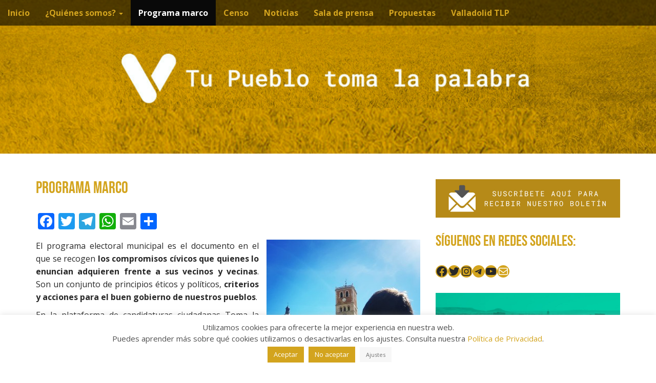

--- FILE ---
content_type: text/html; charset=UTF-8
request_url: https://tupueblo.valladolidtomalapalabra.org/programa-marco/
body_size: 14660
content:
<!DOCTYPE html>
<html lang="es">
<head>
	<meta charset="UTF-8">
	<meta name="viewport" content="width=device-width, initial-scale=1.0">
	<link rel="profile" href="http://gmpg.org/xfn/11">
	<link rel="pingback" href="https://tupueblo.valladolidtomalapalabra.org/xmlrpc.php">
	<title>Programa marco &#8211; TLP VALLADOLID</title>
<meta name='robots' content='max-image-preview:large' />
<link rel='dns-prefetch' href='//static.addtoany.com' />
<link rel='dns-prefetch' href='//fonts.googleapis.com' />
<link rel="alternate" type="application/rss+xml" title="TLP VALLADOLID &raquo; Feed" href="https://tupueblo.valladolidtomalapalabra.org/feed/" />
<link rel="alternate" type="application/rss+xml" title="TLP VALLADOLID &raquo; Feed de los comentarios" href="https://tupueblo.valladolidtomalapalabra.org/comments/feed/" />
<script type="text/javascript">
/* <![CDATA[ */
window._wpemojiSettings = {"baseUrl":"https:\/\/s.w.org\/images\/core\/emoji\/15.0.3\/72x72\/","ext":".png","svgUrl":"https:\/\/s.w.org\/images\/core\/emoji\/15.0.3\/svg\/","svgExt":".svg","source":{"concatemoji":"https:\/\/tupueblo.valladolidtomalapalabra.org\/wp-includes\/js\/wp-emoji-release.min.js?ver=6.6.4"}};
/*! This file is auto-generated */
!function(i,n){var o,s,e;function c(e){try{var t={supportTests:e,timestamp:(new Date).valueOf()};sessionStorage.setItem(o,JSON.stringify(t))}catch(e){}}function p(e,t,n){e.clearRect(0,0,e.canvas.width,e.canvas.height),e.fillText(t,0,0);var t=new Uint32Array(e.getImageData(0,0,e.canvas.width,e.canvas.height).data),r=(e.clearRect(0,0,e.canvas.width,e.canvas.height),e.fillText(n,0,0),new Uint32Array(e.getImageData(0,0,e.canvas.width,e.canvas.height).data));return t.every(function(e,t){return e===r[t]})}function u(e,t,n){switch(t){case"flag":return n(e,"\ud83c\udff3\ufe0f\u200d\u26a7\ufe0f","\ud83c\udff3\ufe0f\u200b\u26a7\ufe0f")?!1:!n(e,"\ud83c\uddfa\ud83c\uddf3","\ud83c\uddfa\u200b\ud83c\uddf3")&&!n(e,"\ud83c\udff4\udb40\udc67\udb40\udc62\udb40\udc65\udb40\udc6e\udb40\udc67\udb40\udc7f","\ud83c\udff4\u200b\udb40\udc67\u200b\udb40\udc62\u200b\udb40\udc65\u200b\udb40\udc6e\u200b\udb40\udc67\u200b\udb40\udc7f");case"emoji":return!n(e,"\ud83d\udc26\u200d\u2b1b","\ud83d\udc26\u200b\u2b1b")}return!1}function f(e,t,n){var r="undefined"!=typeof WorkerGlobalScope&&self instanceof WorkerGlobalScope?new OffscreenCanvas(300,150):i.createElement("canvas"),a=r.getContext("2d",{willReadFrequently:!0}),o=(a.textBaseline="top",a.font="600 32px Arial",{});return e.forEach(function(e){o[e]=t(a,e,n)}),o}function t(e){var t=i.createElement("script");t.src=e,t.defer=!0,i.head.appendChild(t)}"undefined"!=typeof Promise&&(o="wpEmojiSettingsSupports",s=["flag","emoji"],n.supports={everything:!0,everythingExceptFlag:!0},e=new Promise(function(e){i.addEventListener("DOMContentLoaded",e,{once:!0})}),new Promise(function(t){var n=function(){try{var e=JSON.parse(sessionStorage.getItem(o));if("object"==typeof e&&"number"==typeof e.timestamp&&(new Date).valueOf()<e.timestamp+604800&&"object"==typeof e.supportTests)return e.supportTests}catch(e){}return null}();if(!n){if("undefined"!=typeof Worker&&"undefined"!=typeof OffscreenCanvas&&"undefined"!=typeof URL&&URL.createObjectURL&&"undefined"!=typeof Blob)try{var e="postMessage("+f.toString()+"("+[JSON.stringify(s),u.toString(),p.toString()].join(",")+"));",r=new Blob([e],{type:"text/javascript"}),a=new Worker(URL.createObjectURL(r),{name:"wpTestEmojiSupports"});return void(a.onmessage=function(e){c(n=e.data),a.terminate(),t(n)})}catch(e){}c(n=f(s,u,p))}t(n)}).then(function(e){for(var t in e)n.supports[t]=e[t],n.supports.everything=n.supports.everything&&n.supports[t],"flag"!==t&&(n.supports.everythingExceptFlag=n.supports.everythingExceptFlag&&n.supports[t]);n.supports.everythingExceptFlag=n.supports.everythingExceptFlag&&!n.supports.flag,n.DOMReady=!1,n.readyCallback=function(){n.DOMReady=!0}}).then(function(){return e}).then(function(){var e;n.supports.everything||(n.readyCallback(),(e=n.source||{}).concatemoji?t(e.concatemoji):e.wpemoji&&e.twemoji&&(t(e.twemoji),t(e.wpemoji)))}))}((window,document),window._wpemojiSettings);
/* ]]> */
</script>
<style id='wp-emoji-styles-inline-css' type='text/css'>

	img.wp-smiley, img.emoji {
		display: inline !important;
		border: none !important;
		box-shadow: none !important;
		height: 1em !important;
		width: 1em !important;
		margin: 0 0.07em !important;
		vertical-align: -0.1em !important;
		background: none !important;
		padding: 0 !important;
	}
</style>
<link rel='stylesheet' id='wp-block-library-css' href='https://tupueblo.valladolidtomalapalabra.org/wp-includes/css/dist/block-library/style.min.css?ver=6.6.4' type='text/css' media='all' />
<style id='classic-theme-styles-inline-css' type='text/css'>
/*! This file is auto-generated */
.wp-block-button__link{color:#fff;background-color:#32373c;border-radius:9999px;box-shadow:none;text-decoration:none;padding:calc(.667em + 2px) calc(1.333em + 2px);font-size:1.125em}.wp-block-file__button{background:#32373c;color:#fff;text-decoration:none}
</style>
<style id='global-styles-inline-css' type='text/css'>
:root{--wp--preset--aspect-ratio--square: 1;--wp--preset--aspect-ratio--4-3: 4/3;--wp--preset--aspect-ratio--3-4: 3/4;--wp--preset--aspect-ratio--3-2: 3/2;--wp--preset--aspect-ratio--2-3: 2/3;--wp--preset--aspect-ratio--16-9: 16/9;--wp--preset--aspect-ratio--9-16: 9/16;--wp--preset--color--black: #000000;--wp--preset--color--cyan-bluish-gray: #abb8c3;--wp--preset--color--white: #ffffff;--wp--preset--color--pale-pink: #f78da7;--wp--preset--color--vivid-red: #cf2e2e;--wp--preset--color--luminous-vivid-orange: #ff6900;--wp--preset--color--luminous-vivid-amber: #fcb900;--wp--preset--color--light-green-cyan: #7bdcb5;--wp--preset--color--vivid-green-cyan: #00d084;--wp--preset--color--pale-cyan-blue: #8ed1fc;--wp--preset--color--vivid-cyan-blue: #0693e3;--wp--preset--color--vivid-purple: #9b51e0;--wp--preset--gradient--vivid-cyan-blue-to-vivid-purple: linear-gradient(135deg,rgba(6,147,227,1) 0%,rgb(155,81,224) 100%);--wp--preset--gradient--light-green-cyan-to-vivid-green-cyan: linear-gradient(135deg,rgb(122,220,180) 0%,rgb(0,208,130) 100%);--wp--preset--gradient--luminous-vivid-amber-to-luminous-vivid-orange: linear-gradient(135deg,rgba(252,185,0,1) 0%,rgba(255,105,0,1) 100%);--wp--preset--gradient--luminous-vivid-orange-to-vivid-red: linear-gradient(135deg,rgba(255,105,0,1) 0%,rgb(207,46,46) 100%);--wp--preset--gradient--very-light-gray-to-cyan-bluish-gray: linear-gradient(135deg,rgb(238,238,238) 0%,rgb(169,184,195) 100%);--wp--preset--gradient--cool-to-warm-spectrum: linear-gradient(135deg,rgb(74,234,220) 0%,rgb(151,120,209) 20%,rgb(207,42,186) 40%,rgb(238,44,130) 60%,rgb(251,105,98) 80%,rgb(254,248,76) 100%);--wp--preset--gradient--blush-light-purple: linear-gradient(135deg,rgb(255,206,236) 0%,rgb(152,150,240) 100%);--wp--preset--gradient--blush-bordeaux: linear-gradient(135deg,rgb(254,205,165) 0%,rgb(254,45,45) 50%,rgb(107,0,62) 100%);--wp--preset--gradient--luminous-dusk: linear-gradient(135deg,rgb(255,203,112) 0%,rgb(199,81,192) 50%,rgb(65,88,208) 100%);--wp--preset--gradient--pale-ocean: linear-gradient(135deg,rgb(255,245,203) 0%,rgb(182,227,212) 50%,rgb(51,167,181) 100%);--wp--preset--gradient--electric-grass: linear-gradient(135deg,rgb(202,248,128) 0%,rgb(113,206,126) 100%);--wp--preset--gradient--midnight: linear-gradient(135deg,rgb(2,3,129) 0%,rgb(40,116,252) 100%);--wp--preset--font-size--small: 13px;--wp--preset--font-size--medium: 20px;--wp--preset--font-size--large: 36px;--wp--preset--font-size--x-large: 42px;--wp--preset--spacing--20: 0.44rem;--wp--preset--spacing--30: 0.67rem;--wp--preset--spacing--40: 1rem;--wp--preset--spacing--50: 1.5rem;--wp--preset--spacing--60: 2.25rem;--wp--preset--spacing--70: 3.38rem;--wp--preset--spacing--80: 5.06rem;--wp--preset--shadow--natural: 6px 6px 9px rgba(0, 0, 0, 0.2);--wp--preset--shadow--deep: 12px 12px 50px rgba(0, 0, 0, 0.4);--wp--preset--shadow--sharp: 6px 6px 0px rgba(0, 0, 0, 0.2);--wp--preset--shadow--outlined: 6px 6px 0px -3px rgba(255, 255, 255, 1), 6px 6px rgba(0, 0, 0, 1);--wp--preset--shadow--crisp: 6px 6px 0px rgba(0, 0, 0, 1);}:where(.is-layout-flex){gap: 0.5em;}:where(.is-layout-grid){gap: 0.5em;}body .is-layout-flex{display: flex;}.is-layout-flex{flex-wrap: wrap;align-items: center;}.is-layout-flex > :is(*, div){margin: 0;}body .is-layout-grid{display: grid;}.is-layout-grid > :is(*, div){margin: 0;}:where(.wp-block-columns.is-layout-flex){gap: 2em;}:where(.wp-block-columns.is-layout-grid){gap: 2em;}:where(.wp-block-post-template.is-layout-flex){gap: 1.25em;}:where(.wp-block-post-template.is-layout-grid){gap: 1.25em;}.has-black-color{color: var(--wp--preset--color--black) !important;}.has-cyan-bluish-gray-color{color: var(--wp--preset--color--cyan-bluish-gray) !important;}.has-white-color{color: var(--wp--preset--color--white) !important;}.has-pale-pink-color{color: var(--wp--preset--color--pale-pink) !important;}.has-vivid-red-color{color: var(--wp--preset--color--vivid-red) !important;}.has-luminous-vivid-orange-color{color: var(--wp--preset--color--luminous-vivid-orange) !important;}.has-luminous-vivid-amber-color{color: var(--wp--preset--color--luminous-vivid-amber) !important;}.has-light-green-cyan-color{color: var(--wp--preset--color--light-green-cyan) !important;}.has-vivid-green-cyan-color{color: var(--wp--preset--color--vivid-green-cyan) !important;}.has-pale-cyan-blue-color{color: var(--wp--preset--color--pale-cyan-blue) !important;}.has-vivid-cyan-blue-color{color: var(--wp--preset--color--vivid-cyan-blue) !important;}.has-vivid-purple-color{color: var(--wp--preset--color--vivid-purple) !important;}.has-black-background-color{background-color: var(--wp--preset--color--black) !important;}.has-cyan-bluish-gray-background-color{background-color: var(--wp--preset--color--cyan-bluish-gray) !important;}.has-white-background-color{background-color: var(--wp--preset--color--white) !important;}.has-pale-pink-background-color{background-color: var(--wp--preset--color--pale-pink) !important;}.has-vivid-red-background-color{background-color: var(--wp--preset--color--vivid-red) !important;}.has-luminous-vivid-orange-background-color{background-color: var(--wp--preset--color--luminous-vivid-orange) !important;}.has-luminous-vivid-amber-background-color{background-color: var(--wp--preset--color--luminous-vivid-amber) !important;}.has-light-green-cyan-background-color{background-color: var(--wp--preset--color--light-green-cyan) !important;}.has-vivid-green-cyan-background-color{background-color: var(--wp--preset--color--vivid-green-cyan) !important;}.has-pale-cyan-blue-background-color{background-color: var(--wp--preset--color--pale-cyan-blue) !important;}.has-vivid-cyan-blue-background-color{background-color: var(--wp--preset--color--vivid-cyan-blue) !important;}.has-vivid-purple-background-color{background-color: var(--wp--preset--color--vivid-purple) !important;}.has-black-border-color{border-color: var(--wp--preset--color--black) !important;}.has-cyan-bluish-gray-border-color{border-color: var(--wp--preset--color--cyan-bluish-gray) !important;}.has-white-border-color{border-color: var(--wp--preset--color--white) !important;}.has-pale-pink-border-color{border-color: var(--wp--preset--color--pale-pink) !important;}.has-vivid-red-border-color{border-color: var(--wp--preset--color--vivid-red) !important;}.has-luminous-vivid-orange-border-color{border-color: var(--wp--preset--color--luminous-vivid-orange) !important;}.has-luminous-vivid-amber-border-color{border-color: var(--wp--preset--color--luminous-vivid-amber) !important;}.has-light-green-cyan-border-color{border-color: var(--wp--preset--color--light-green-cyan) !important;}.has-vivid-green-cyan-border-color{border-color: var(--wp--preset--color--vivid-green-cyan) !important;}.has-pale-cyan-blue-border-color{border-color: var(--wp--preset--color--pale-cyan-blue) !important;}.has-vivid-cyan-blue-border-color{border-color: var(--wp--preset--color--vivid-cyan-blue) !important;}.has-vivid-purple-border-color{border-color: var(--wp--preset--color--vivid-purple) !important;}.has-vivid-cyan-blue-to-vivid-purple-gradient-background{background: var(--wp--preset--gradient--vivid-cyan-blue-to-vivid-purple) !important;}.has-light-green-cyan-to-vivid-green-cyan-gradient-background{background: var(--wp--preset--gradient--light-green-cyan-to-vivid-green-cyan) !important;}.has-luminous-vivid-amber-to-luminous-vivid-orange-gradient-background{background: var(--wp--preset--gradient--luminous-vivid-amber-to-luminous-vivid-orange) !important;}.has-luminous-vivid-orange-to-vivid-red-gradient-background{background: var(--wp--preset--gradient--luminous-vivid-orange-to-vivid-red) !important;}.has-very-light-gray-to-cyan-bluish-gray-gradient-background{background: var(--wp--preset--gradient--very-light-gray-to-cyan-bluish-gray) !important;}.has-cool-to-warm-spectrum-gradient-background{background: var(--wp--preset--gradient--cool-to-warm-spectrum) !important;}.has-blush-light-purple-gradient-background{background: var(--wp--preset--gradient--blush-light-purple) !important;}.has-blush-bordeaux-gradient-background{background: var(--wp--preset--gradient--blush-bordeaux) !important;}.has-luminous-dusk-gradient-background{background: var(--wp--preset--gradient--luminous-dusk) !important;}.has-pale-ocean-gradient-background{background: var(--wp--preset--gradient--pale-ocean) !important;}.has-electric-grass-gradient-background{background: var(--wp--preset--gradient--electric-grass) !important;}.has-midnight-gradient-background{background: var(--wp--preset--gradient--midnight) !important;}.has-small-font-size{font-size: var(--wp--preset--font-size--small) !important;}.has-medium-font-size{font-size: var(--wp--preset--font-size--medium) !important;}.has-large-font-size{font-size: var(--wp--preset--font-size--large) !important;}.has-x-large-font-size{font-size: var(--wp--preset--font-size--x-large) !important;}
:where(.wp-block-post-template.is-layout-flex){gap: 1.25em;}:where(.wp-block-post-template.is-layout-grid){gap: 1.25em;}
:where(.wp-block-columns.is-layout-flex){gap: 2em;}:where(.wp-block-columns.is-layout-grid){gap: 2em;}
:root :where(.wp-block-pullquote){font-size: 1.5em;line-height: 1.6;}
</style>
<link rel='stylesheet' id='cookie-law-info-css' href='https://tupueblo.valladolidtomalapalabra.org/wp-content/plugins/cookie-law-info/legacy/public/css/cookie-law-info-public.css?ver=3.2.5' type='text/css' media='all' />
<link rel='stylesheet' id='cookie-law-info-gdpr-css' href='https://tupueblo.valladolidtomalapalabra.org/wp-content/plugins/cookie-law-info/legacy/public/css/cookie-law-info-gdpr.css?ver=3.2.5' type='text/css' media='all' />
<link rel='stylesheet' id='uaf_client_css-css' href='https://tupueblo.valladolidtomalapalabra.org/wp-content/uploads/useanyfont/uaf.css?ver=1723386802' type='text/css' media='all' />
<link rel='stylesheet' id='mc4wp-form-themes-css' href='https://tupueblo.valladolidtomalapalabra.org/wp-content/plugins/mailchimp-for-wp/assets/css/form-themes.css?ver=4.9.14' type='text/css' media='all' />
<link rel='stylesheet' id='arcade-basic-stylesheet-css' href='https://tupueblo.valladolidtomalapalabra.org/wp-content/themes/arcade-basic/style.css?ver=6.6.4' type='text/css' media='all' />
<link rel='stylesheet' id='arcade-basic-fonts-css' href='//fonts.googleapis.com/css?family=Megrim|Raleway|Open+Sans:400,400italic,700,700italic' type='text/css' media='all' />
<link rel='stylesheet' id='font-awesome-css' href='https://tupueblo.valladolidtomalapalabra.org/wp-content/themes/arcade-basic/library/css/font-awesome.css?ver=4.7.0' type='text/css' media='all' />
<link rel='stylesheet' id='addtoany-css' href='https://tupueblo.valladolidtomalapalabra.org/wp-content/plugins/add-to-any/addtoany.min.css?ver=1.16' type='text/css' media='all' />
<script type="text/javascript" id="addtoany-core-js-before">
/* <![CDATA[ */
window.a2a_config=window.a2a_config||{};a2a_config.callbacks=[];a2a_config.overlays=[];a2a_config.templates={};a2a_localize = {
	Share: "Compartir",
	Save: "Guardar",
	Subscribe: "Suscribir",
	Email: "Correo electrónico",
	Bookmark: "Marcador",
	ShowAll: "Mostrar todo",
	ShowLess: "Mostrar menos",
	FindServices: "Encontrar servicio(s)",
	FindAnyServiceToAddTo: "Encuentra al instante cualquier servicio para añadir a",
	PoweredBy: "Funciona con",
	ShareViaEmail: "Compartir por correo electrónico",
	SubscribeViaEmail: "Suscribirse a través de correo electrónico",
	BookmarkInYourBrowser: "Añadir a marcadores de tu navegador",
	BookmarkInstructions: "Presiona «Ctrl+D» o «\u2318+D» para añadir esta página a marcadores",
	AddToYourFavorites: "Añadir a tus favoritos",
	SendFromWebOrProgram: "Enviar desde cualquier dirección o programa de correo electrónico ",
	EmailProgram: "Programa de correo electrónico",
	More: "Más&#8230;",
	ThanksForSharing: "¡Gracias por compartir!",
	ThanksForFollowing: "¡Gracias por seguirnos!"
};
/* ]]> */
</script>
<script type="text/javascript" defer src="https://static.addtoany.com/menu/page.js" id="addtoany-core-js"></script>
<script type="text/javascript" src="https://tupueblo.valladolidtomalapalabra.org/wp-includes/js/jquery/jquery.min.js?ver=3.7.1" id="jquery-core-js"></script>
<script type="text/javascript" src="https://tupueblo.valladolidtomalapalabra.org/wp-includes/js/jquery/jquery-migrate.min.js?ver=3.4.1" id="jquery-migrate-js"></script>
<script type="text/javascript" defer src="https://tupueblo.valladolidtomalapalabra.org/wp-content/plugins/add-to-any/addtoany.min.js?ver=1.1" id="addtoany-jquery-js"></script>
<script type="text/javascript" id="cookie-law-info-js-extra">
/* <![CDATA[ */
var Cli_Data = {"nn_cookie_ids":[],"cookielist":[],"non_necessary_cookies":[],"ccpaEnabled":"","ccpaRegionBased":"","ccpaBarEnabled":"","strictlyEnabled":["necessary","obligatoire"],"ccpaType":"gdpr","js_blocking":"","custom_integration":"","triggerDomRefresh":"","secure_cookies":""};
var cli_cookiebar_settings = {"animate_speed_hide":"500","animate_speed_show":"500","background":"#ffffff","border":"#b1a6a6c2","border_on":"","button_1_button_colour":"#d3a41e","button_1_button_hover":"#a98318","button_1_link_colour":"#fff","button_1_as_button":"1","button_1_new_win":"","button_2_button_colour":"#f7f7f7","button_2_button_hover":"#c6c6c6","button_2_link_colour":"#d3a41e","button_2_as_button":"","button_2_hidebar":"","button_3_button_colour":"#d3a41e","button_3_button_hover":"#a98318","button_3_link_colour":"#ffffff","button_3_as_button":"1","button_3_new_win":"","button_4_button_colour":"#f7f7f7","button_4_button_hover":"#c6c6c6","button_4_link_colour":"#707070","button_4_as_button":"1","button_7_button_colour":"#f7f7f7","button_7_button_hover":"#c6c6c6","button_7_link_colour":"#d3a41e","button_7_as_button":"1","button_7_new_win":"","font_family":"inherit","header_fix":"","notify_animate_hide":"","notify_animate_show":"1","notify_div_id":"#cookie-law-info-bar","notify_position_horizontal":"right","notify_position_vertical":"bottom","scroll_close":"","scroll_close_reload":"","accept_close_reload":"","reject_close_reload":"","showagain_tab":"","showagain_background":"#fff","showagain_border":"#000","showagain_div_id":"#cookie-law-info-again","showagain_x_position":"100px","text":"#4f4f4f","show_once_yn":"","show_once":"10000","logging_on":"","as_popup":"","popup_overlay":"1","bar_heading_text":"","cookie_bar_as":"banner","popup_showagain_position":"bottom-right","widget_position":"left"};
var log_object = {"ajax_url":"https:\/\/tupueblo.valladolidtomalapalabra.org\/wp-admin\/admin-ajax.php"};
/* ]]> */
</script>
<script type="text/javascript" src="https://tupueblo.valladolidtomalapalabra.org/wp-content/plugins/cookie-law-info/legacy/public/js/cookie-law-info-public.js?ver=3.2.5" id="cookie-law-info-js"></script>
<link rel="https://api.w.org/" href="https://tupueblo.valladolidtomalapalabra.org/wp-json/" /><link rel="alternate" title="JSON" type="application/json" href="https://tupueblo.valladolidtomalapalabra.org/wp-json/wp/v2/pages/1735" /><link rel="EditURI" type="application/rsd+xml" title="RSD" href="https://tupueblo.valladolidtomalapalabra.org/xmlrpc.php?rsd" />
<meta name="generator" content="WordPress 6.6.4" />
<link rel="canonical" href="https://tupueblo.valladolidtomalapalabra.org/programa-marco/" />
<link rel='shortlink' href='https://tupueblo.valladolidtomalapalabra.org/?p=1735' />
<link rel="alternate" title="oEmbed (JSON)" type="application/json+oembed" href="https://tupueblo.valladolidtomalapalabra.org/wp-json/oembed/1.0/embed?url=https%3A%2F%2Ftupueblo.valladolidtomalapalabra.org%2Fprograma-marco%2F" />
<link rel="alternate" title="oEmbed (XML)" type="text/xml+oembed" href="https://tupueblo.valladolidtomalapalabra.org/wp-json/oembed/1.0/embed?url=https%3A%2F%2Ftupueblo.valladolidtomalapalabra.org%2Fprograma-marco%2F&#038;format=xml" />
<style>
.container { max-width: 1170px; }
</style>
	<link rel="icon" href="https://tupueblo.valladolidtomalapalabra.org/wp-content/uploads/2022/11/cropped-provincial-horizontal-verde-e1667644148206-32x32.png" sizes="32x32" />
<link rel="icon" href="https://tupueblo.valladolidtomalapalabra.org/wp-content/uploads/2022/11/cropped-provincial-horizontal-verde-e1667644148206-192x192.png" sizes="192x192" />
<link rel="apple-touch-icon" href="https://tupueblo.valladolidtomalapalabra.org/wp-content/uploads/2022/11/cropped-provincial-horizontal-verde-e1667644148206-180x180.png" />
<meta name="msapplication-TileImage" content="https://tupueblo.valladolidtomalapalabra.org/wp-content/uploads/2022/11/cropped-provincial-horizontal-verde-e1667644148206-270x270.png" />
		<style type="text/css" id="wp-custom-css">
			.title-card {
    z-index: 1;
    width: 100%;
    display: table;
    text-align: center;
	max-height: 350px;
	background-size: cover;
}

.only-on-home #more-site {
	display: none}

#footer .credit-link {
    position: relative;
    display: none;
}
#site-title {
	display: none}
#site-description {
	display: none}
.collapse {
	font-weight: bold;
}
.basic h1, .basic h2, .basic h3, .basic h4, .basic h5, .basic h6 {
	color: #d3a41e;
	font-family: Raleway, sans-serif;
}
.basic h1 a{
	color: #d3a41e;
	font-size: 32px;
}
.basic h2 a{
	color: #d3a41e;
	font-size: 32px;
}
.basic a{
	color:#d3a41e;
}
.time .date{
  font-weight: normal;
	color:#d3a41e;
}
.dropdown-menu {
    color: #d3a41e;
}
.navbar-inverse .navbar-nav > li > a {
	color: #d3a41e;
}
.wp-block-social-links:not(.is-style-logos-only) .wp-social-link-facebook {
	background-color: #d3a41e;
}
.wp-block-social-links:not(.is-style-logos-only) .wp-social-link-twitter {
	background-color: #d3a41e;
}
.wp-block-social-links:not(.is-style-logos-only) .wp-social-link-instagram {
	background-color: #d3a41e;
}
.wp-block-social-links:not(.is-style-logos-only) .wp-social-link-telegram {
	background-color: #d3a41e;
}
.wp-block-social-links:not(.is-style-logos-only) .wp-social-link-youtube {
	background-color: #d3a41e;
}
.wp-block-social-links:not(.is-style-logos-only) .wp-social-link-mail {
	background-color: #d3a41e;
	color:#ffffff;
}
.well, #archive-header{
	background-color: #d3a41e;
}
#archive-header h1{
	color: #ffffff;
	font-size: 32px;
}
#archive-header p{
	color: #ffffff;
	font-size: 14px;
}
#footer .copyright a{
	color: #d3a41e; !important;
	font-size: 16px;
}
#footer{
	color: #ffffff;
	background-color:#333333;
	font-size: 16px;
}
#primary .excerpt a{
	font-weight: bold;
}
.dropdown-menu li a{
	color: #d3a41e;
}		</style>
		</head>
<body class="page-template-default page page-id-1735 basic">

	<div id="page">

		<header id="header">
			<nav id="site-navigation" class="navbar navbar-inverse navbar-fixed-top" role="navigation">
				<h3 class="sr-only">Menú principal</h3>
				<a class="sr-only" href="#primary" title="Saltar al contenido">Saltar al contenido</a>

				<div class="navbar-header">
					<button type="button" class="navbar-toggle" data-toggle="collapse" data-target=".navbar-collapse">
				        <span class="icon-bar"></span>
				        <span class="icon-bar"></span>
				        <span class="icon-bar"></span>
				    </button>
				</div>

				<div class="collapse navbar-collapse">
					<ul id="menu-principal" class="nav navbar-nav"><li id="menu-item-536" class="menu-item menu-item-type-custom menu-item-object-custom menu-item-536"><a href="/">Inicio</a></li>
<li id="menu-item-560" class="menu-item menu-item-type-post_type menu-item-object-page menu-item-has-children dropdown menu-item-560"><a class="dropdown-toggle" data-toggle="dropdown" data-target="#" title="¿Quiénes somos?" href="https://tupueblo.valladolidtomalapalabra.org/quienes-somos/">¿Quiénes somos? <span class="caret"></span></a>
<ul class="dropdown-menu">
	<li id="menu-item-5329" class="menu-item menu-item-type-post_type menu-item-object-page menu-item-5329"><a href="https://tupueblo.valladolidtomalapalabra.org/quienes-somos/">Historia</a></li>
	<li id="menu-item-5328" class="menu-item menu-item-type-post_type menu-item-object-page menu-item-5328"><a title="#d3a41e" href="https://tupueblo.valladolidtomalapalabra.org/suscribete-aqui-para-recibir-nuestro-boletin-electronico/">Boletines electrónicos</a></li>
	<li id="menu-item-5314" class="menu-item menu-item-type-post_type menu-item-object-page menu-item-5314"><a href="https://tupueblo.valladolidtomalapalabra.org/candidaturas-provinciales-2019/">Candidaturas provinciales 2019</a></li>
	<li id="menu-item-5326" class="menu-item menu-item-type-post_type menu-item-object-page menu-item-5326"><a href="https://tupueblo.valladolidtomalapalabra.org/acuerdo-de-coalicion/">Acuerdo de Coalición</a></li>
	<li id="menu-item-5345" class="menu-item menu-item-type-custom menu-item-object-custom menu-item-5345"><a href="https://tupueblo.valladolidtomalapalabra.org/wp-content/uploads/2019/05/programa_marco_provincial_2019_v2.pdf">Programa 2019 / 2023</a></li>
</ul>
</li>
<li id="menu-item-1742" class="menu-item menu-item-type-post_type menu-item-object-page current-menu-item page_item page-item-1735 current_page_item active menu-item-1742"><a href="https://tupueblo.valladolidtomalapalabra.org/programa-marco/" aria-current="page">Programa marco</a></li>
<li id="menu-item-1733" class="menu-item menu-item-type-post_type menu-item-object-page menu-item-1733"><a href="https://tupueblo.valladolidtomalapalabra.org/censo/">Censo</a></li>
<li id="menu-item-1911" class="menu-item menu-item-type-taxonomy menu-item-object-category menu-item-1911"><a href="https://tupueblo.valladolidtomalapalabra.org/noticias/">Noticias</a></li>
<li id="menu-item-5339" class="menu-item menu-item-type-custom menu-item-object-custom menu-item-5339"><a href="https://tupueblo.valladolidtomalapalabra.org/prensa">Sala de prensa</a></li>
<li id="menu-item-1700" class="menu-item menu-item-type-taxonomy menu-item-object-category menu-item-1700"><a href="https://tupueblo.valladolidtomalapalabra.org/propuestas/">Propuestas</a></li>
<li id="menu-item-5340" class="menu-item menu-item-type-custom menu-item-object-custom menu-item-5340"><a href="https://www.valladolidtomalapalabra.org/">Valladolid TLP</a></li>
</ul>				</div>
			</nav><!-- #site-navigation -->

			 <div class="title-card-wrapper">
                <div class="title-card">
    				<div id="site-meta">
						    					<div id="site-title">
    						<a href="https://tupueblo.valladolidtomalapalabra.org" title="TLP VALLADOLID" rel="home">TLP VALLADOLID</a>
    					</div>

    					
    					<div id="site-description" class="margin-top">
    						Grupo Político Provincial TLP (Izquierda unida, Podemos, Verdes Equo, Alianza verde) en la Diputación de Valladolid    					</div>
						    					<a href="#" id="more-site" class="btn btn-default btn-lg">Ver más</a>
    				</div>

    							<img class="header-img" src="https://tupueblo.valladolidtomalapalabra.org/wp-content/uploads/2022/11/cropped-tu-pueblo-toma-la-palabra.png" alt="" />
							</div>
			</div>

		</header>

		<main>
	<div class="container">
		<div class="row">
			<div id="primary" class="col-md-8 hfeed">
									<article id="post-1735" class="post-1735 page type-page status-publish hentry xfolkentry">
						<h1 class="entry-title">Programa marco</h1>
					    <div class="entry-content description clearfix">
						    <div class="addtoany_share_save_container addtoany_content addtoany_content_top"><div class="a2a_kit a2a_kit_size_32 addtoany_list" data-a2a-url="https://tupueblo.valladolidtomalapalabra.org/programa-marco/" data-a2a-title="Programa marco"><a class="a2a_button_facebook" href="https://www.addtoany.com/add_to/facebook?linkurl=https%3A%2F%2Ftupueblo.valladolidtomalapalabra.org%2Fprograma-marco%2F&amp;linkname=Programa%20marco" title="Facebook" rel="nofollow noopener" target="_blank"></a><a class="a2a_button_twitter" href="https://www.addtoany.com/add_to/twitter?linkurl=https%3A%2F%2Ftupueblo.valladolidtomalapalabra.org%2Fprograma-marco%2F&amp;linkname=Programa%20marco" title="Twitter" rel="nofollow noopener" target="_blank"></a><a class="a2a_button_telegram" href="https://www.addtoany.com/add_to/telegram?linkurl=https%3A%2F%2Ftupueblo.valladolidtomalapalabra.org%2Fprograma-marco%2F&amp;linkname=Programa%20marco" title="Telegram" rel="nofollow noopener" target="_blank"></a><a class="a2a_button_whatsapp" href="https://www.addtoany.com/add_to/whatsapp?linkurl=https%3A%2F%2Ftupueblo.valladolidtomalapalabra.org%2Fprograma-marco%2F&amp;linkname=Programa%20marco" title="WhatsApp" rel="nofollow noopener" target="_blank"></a><a class="a2a_button_email" href="https://www.addtoany.com/add_to/email?linkurl=https%3A%2F%2Ftupueblo.valladolidtomalapalabra.org%2Fprograma-marco%2F&amp;linkname=Programa%20marco" title="Email" rel="nofollow noopener" target="_blank"></a><a class="a2a_dd addtoany_share_save addtoany_share" href="https://www.addtoany.com/share"></a></div></div><p style="text-align: justify;"><a href="https://tupueblo.valladolidtomalapalabra.org/wp-content/uploads/2015/11/IMG_20190302_182741_148.jpg"><img fetchpriority="high" decoding="async" class="wp-image-2747 size-medium alignright" src="https://tupueblo.valladolidtomalapalabra.org/wp-content/uploads/2015/11/IMG_20190302_182741_148-300x300.jpg" alt="IMG_20190302_182741_148" width="300" height="300" srcset="https://tupueblo.valladolidtomalapalabra.org/wp-content/uploads/2015/11/IMG_20190302_182741_148-300x300.jpg 300w, https://tupueblo.valladolidtomalapalabra.org/wp-content/uploads/2015/11/IMG_20190302_182741_148-150x150.jpg 150w, https://tupueblo.valladolidtomalapalabra.org/wp-content/uploads/2015/11/IMG_20190302_182741_148-1024x1024.jpg 1024w, https://tupueblo.valladolidtomalapalabra.org/wp-content/uploads/2015/11/IMG_20190302_182741_148-100x100.jpg 100w, https://tupueblo.valladolidtomalapalabra.org/wp-content/uploads/2015/11/IMG_20190302_182741_148.jpg 1080w" sizes="(max-width: 300px) 100vw, 300px" /></a>El programa electoral municipal es el documento en el que se recogen <strong>los compromisos cívicos que quienes lo enuncian adquieren frente a sus vecinos y vecinas</strong>. Son un conjunto de principios éticos y políticos, <strong>criterios y acciones para el buen gobierno de nuestros pueblos</strong>.</p>
<p style="text-align: justify;">En la plataforma de candidaturas ciudadanas Toma la Palabra de la provincia de Valladolid <strong>defendemos un modelo alternativo de municipio, que hace de la sostenibilidad ambiental y social su seña de identidad</strong>, un modelo que se enfrenta a la corrupción y especulación y que <strong>defiende unos servicios públicos de calidad que garanticen la igualdad de oportunidades entre todos los ciudadanos y ciudadanas</strong>.</p>
<p style="text-align: justify;">Defendemos municipios que construyen la convivencia desde el respeto a la diversidad, desde la tolerancia y la ayuda mutua. <strong>Municipios con dimensión humana que se conviertan en espacios amables de convivencia</strong>.</p>
<p style="text-align: justify;">Los hombres y mujeres que formamos la candidatura de Toma la Palabra a los ayuntamientos te presentamos <strong><a href="https://tupueblo.valladolidtomalapalabra.org/wp-content/uploads/2019/05/programa_marco_provincial_2019_v2.pdf">nuestro programa electoral marco</a> </strong>para las elecciones de 2019, <strong>nuestro compromiso de gobierno</strong>. Un programa que aspira a cubrir las necesidades primordiales de la gente. <strong>Reforzar nuestro compromiso con la ciudadanía y con la justicia social es nuestro reto</strong>.</p>
<div class="addtoany_share_save_container addtoany_content addtoany_content_bottom"><div class="a2a_kit a2a_kit_size_32 addtoany_list" data-a2a-url="https://tupueblo.valladolidtomalapalabra.org/programa-marco/" data-a2a-title="Programa marco"><a class="a2a_button_facebook" href="https://www.addtoany.com/add_to/facebook?linkurl=https%3A%2F%2Ftupueblo.valladolidtomalapalabra.org%2Fprograma-marco%2F&amp;linkname=Programa%20marco" title="Facebook" rel="nofollow noopener" target="_blank"></a><a class="a2a_button_twitter" href="https://www.addtoany.com/add_to/twitter?linkurl=https%3A%2F%2Ftupueblo.valladolidtomalapalabra.org%2Fprograma-marco%2F&amp;linkname=Programa%20marco" title="Twitter" rel="nofollow noopener" target="_blank"></a><a class="a2a_button_telegram" href="https://www.addtoany.com/add_to/telegram?linkurl=https%3A%2F%2Ftupueblo.valladolidtomalapalabra.org%2Fprograma-marco%2F&amp;linkname=Programa%20marco" title="Telegram" rel="nofollow noopener" target="_blank"></a><a class="a2a_button_whatsapp" href="https://www.addtoany.com/add_to/whatsapp?linkurl=https%3A%2F%2Ftupueblo.valladolidtomalapalabra.org%2Fprograma-marco%2F&amp;linkname=Programa%20marco" title="WhatsApp" rel="nofollow noopener" target="_blank"></a><a class="a2a_button_email" href="https://www.addtoany.com/add_to/email?linkurl=https%3A%2F%2Ftupueblo.valladolidtomalapalabra.org%2Fprograma-marco%2F&amp;linkname=Programa%20marco" title="Email" rel="nofollow noopener" target="_blank"></a><a class="a2a_dd addtoany_share_save addtoany_share" href="https://www.addtoany.com/share"></a></div></div>					    </div><!-- .entry-content -->

					    	<footer class="clearfix">
	    	</footer><!-- .entry -->
					</article><!-- #post-1735 -->

					
<div id="comments" class="comments-area">
	
	
	</div><!-- #comments .comments-area -->			</div>
				<div id="secondary" class="col-md-4" role="complementary">
		<aside id="text-5" class="widget widget_text">			<div class="textwidget"><div style="text-align: center;"><a style="display: inline;" href="https://tupueblo.valladolidtomalapalabra.org/suscribete-aqui-para-recibir-nuestro-boletin-electronico/"><img style="width: full; display: inline;" src="https://tupueblo.valladolidtomalapalabra.org/wp-content/uploads/2020/01/suscripcion_boletin_web.png" alt="boletin"></div>
		</aside><aside id="block-20" class="widget widget_block">
<h2 class="wp-block-heading">Síguenos en redes sociales:</h2>
</aside><aside id="block-23" class="widget widget_block">
<ul class="wp-block-social-links is-layout-flex wp-block-social-links-is-layout-flex"><li class="wp-social-link wp-social-link-facebook  wp-block-social-link"><a href="https://www.facebook.com/tupueblotomalapalabra/" class="wp-block-social-link-anchor"><svg width="24" height="24" viewBox="0 0 24 24" version="1.1" xmlns="http://www.w3.org/2000/svg" aria-hidden="true" focusable="false"><path d="M12 2C6.5 2 2 6.5 2 12c0 5 3.7 9.1 8.4 9.9v-7H7.9V12h2.5V9.8c0-2.5 1.5-3.9 3.8-3.9 1.1 0 2.2.2 2.2.2v2.5h-1.3c-1.2 0-1.6.8-1.6 1.6V12h2.8l-.4 2.9h-2.3v7C18.3 21.1 22 17 22 12c0-5.5-4.5-10-10-10z"></path></svg><span class="wp-block-social-link-label screen-reader-text">Facebook</span></a></li>

<li class="wp-social-link wp-social-link-twitter  wp-block-social-link"><a href="https://twitter.com/tupueblotlp/" class="wp-block-social-link-anchor"><svg width="24" height="24" viewBox="0 0 24 24" version="1.1" xmlns="http://www.w3.org/2000/svg" aria-hidden="true" focusable="false"><path d="M22.23,5.924c-0.736,0.326-1.527,0.547-2.357,0.646c0.847-0.508,1.498-1.312,1.804-2.27 c-0.793,0.47-1.671,0.812-2.606,0.996C18.324,4.498,17.257,4,16.077,4c-2.266,0-4.103,1.837-4.103,4.103 c0,0.322,0.036,0.635,0.106,0.935C8.67,8.867,5.647,7.234,3.623,4.751C3.27,5.357,3.067,6.062,3.067,6.814 c0,1.424,0.724,2.679,1.825,3.415c-0.673-0.021-1.305-0.206-1.859-0.513c0,0.017,0,0.034,0,0.052c0,1.988,1.414,3.647,3.292,4.023 c-0.344,0.094-0.707,0.144-1.081,0.144c-0.264,0-0.521-0.026-0.772-0.074c0.522,1.63,2.038,2.816,3.833,2.85 c-1.404,1.1-3.174,1.756-5.096,1.756c-0.331,0-0.658-0.019-0.979-0.057c1.816,1.164,3.973,1.843,6.29,1.843 c7.547,0,11.675-6.252,11.675-11.675c0-0.178-0.004-0.355-0.012-0.531C20.985,7.47,21.68,6.747,22.23,5.924z"></path></svg><span class="wp-block-social-link-label screen-reader-text">Twitter</span></a></li>

<li class="wp-social-link wp-social-link-instagram  wp-block-social-link"><a href="https://www.instagram.com/tupueblotomalapalabra/" class="wp-block-social-link-anchor"><svg width="24" height="24" viewBox="0 0 24 24" version="1.1" xmlns="http://www.w3.org/2000/svg" aria-hidden="true" focusable="false"><path d="M12,4.622c2.403,0,2.688,0.009,3.637,0.052c0.877,0.04,1.354,0.187,1.671,0.31c0.42,0.163,0.72,0.358,1.035,0.673 c0.315,0.315,0.51,0.615,0.673,1.035c0.123,0.317,0.27,0.794,0.31,1.671c0.043,0.949,0.052,1.234,0.052,3.637 s-0.009,2.688-0.052,3.637c-0.04,0.877-0.187,1.354-0.31,1.671c-0.163,0.42-0.358,0.72-0.673,1.035 c-0.315,0.315-0.615,0.51-1.035,0.673c-0.317,0.123-0.794,0.27-1.671,0.31c-0.949,0.043-1.233,0.052-3.637,0.052 s-2.688-0.009-3.637-0.052c-0.877-0.04-1.354-0.187-1.671-0.31c-0.42-0.163-0.72-0.358-1.035-0.673 c-0.315-0.315-0.51-0.615-0.673-1.035c-0.123-0.317-0.27-0.794-0.31-1.671C4.631,14.688,4.622,14.403,4.622,12 s0.009-2.688,0.052-3.637c0.04-0.877,0.187-1.354,0.31-1.671c0.163-0.42,0.358-0.72,0.673-1.035 c0.315-0.315,0.615-0.51,1.035-0.673c0.317-0.123,0.794-0.27,1.671-0.31C9.312,4.631,9.597,4.622,12,4.622 M12,3 C9.556,3,9.249,3.01,8.289,3.054C7.331,3.098,6.677,3.25,6.105,3.472C5.513,3.702,5.011,4.01,4.511,4.511 c-0.5,0.5-0.808,1.002-1.038,1.594C3.25,6.677,3.098,7.331,3.054,8.289C3.01,9.249,3,9.556,3,12c0,2.444,0.01,2.751,0.054,3.711 c0.044,0.958,0.196,1.612,0.418,2.185c0.23,0.592,0.538,1.094,1.038,1.594c0.5,0.5,1.002,0.808,1.594,1.038 c0.572,0.222,1.227,0.375,2.185,0.418C9.249,20.99,9.556,21,12,21s2.751-0.01,3.711-0.054c0.958-0.044,1.612-0.196,2.185-0.418 c0.592-0.23,1.094-0.538,1.594-1.038c0.5-0.5,0.808-1.002,1.038-1.594c0.222-0.572,0.375-1.227,0.418-2.185 C20.99,14.751,21,14.444,21,12s-0.01-2.751-0.054-3.711c-0.044-0.958-0.196-1.612-0.418-2.185c-0.23-0.592-0.538-1.094-1.038-1.594 c-0.5-0.5-1.002-0.808-1.594-1.038c-0.572-0.222-1.227-0.375-2.185-0.418C14.751,3.01,14.444,3,12,3L12,3z M12,7.378 c-2.552,0-4.622,2.069-4.622,4.622S9.448,16.622,12,16.622s4.622-2.069,4.622-4.622S14.552,7.378,12,7.378z M12,15 c-1.657,0-3-1.343-3-3s1.343-3,3-3s3,1.343,3,3S13.657,15,12,15z M16.804,6.116c-0.596,0-1.08,0.484-1.08,1.08 s0.484,1.08,1.08,1.08c0.596,0,1.08-0.484,1.08-1.08S17.401,6.116,16.804,6.116z"></path></svg><span class="wp-block-social-link-label screen-reader-text">Instagram</span></a></li>

<li class="wp-social-link wp-social-link-telegram  wp-block-social-link"><a href="https://t.me/tupueblo_tomalapalabra" class="wp-block-social-link-anchor"><svg width="24" height="24" viewBox="0 0 128 128" version="1.1" xmlns="http://www.w3.org/2000/svg" aria-hidden="true" focusable="false"><path d="M28.9700376,63.3244248 C47.6273373,55.1957357 60.0684594,49.8368063 66.2934036,47.2476366 C84.0668845,39.855031 87.7600616,38.5708563 90.1672227,38.528 C90.6966555,38.5191258 91.8804274,38.6503351 92.6472251,39.2725385 C93.294694,39.7979149 93.4728387,40.5076237 93.5580865,41.0057381 C93.6433345,41.5038525 93.7494885,42.63857 93.6651041,43.5252052 C92.7019529,53.6451182 88.5344133,78.2034783 86.4142057,89.5379542 C85.5170662,94.3339958 83.750571,95.9420841 82.0403991,96.0994568 C78.3237996,96.4414641 75.5015827,93.6432685 71.9018743,91.2836143 C66.2690414,87.5912212 63.0868492,85.2926952 57.6192095,81.6896017 C51.3004058,77.5256038 55.3966232,75.2369981 58.9976911,71.4967761 C59.9401076,70.5179421 76.3155302,55.6232293 76.6324771,54.2720454 C76.6721165,54.1030573 76.7089039,53.4731496 76.3346867,53.1405352 C75.9604695,52.8079208 75.4081573,52.921662 75.0095933,53.0121213 C74.444641,53.1403447 65.4461175,59.0880351 48.0140228,70.8551922 C45.4598218,72.6091037 43.1463059,73.4636682 41.0734751,73.4188859 C38.7883453,73.3695169 34.3926725,72.1268388 31.1249416,71.0646282 C27.1169366,69.7617838 23.931454,69.0729605 24.208838,66.8603276 C24.3533167,65.7078514 25.9403832,64.5292172 28.9700376,63.3244248 Z" /></svg><span class="wp-block-social-link-label screen-reader-text">Telegram</span></a></li>

<li class="wp-social-link wp-social-link-youtube  wp-block-social-link"><a href="https://www.youtube.com/channel/UC_9rf7BqEIQPLvZawCVZsxQ" class="wp-block-social-link-anchor"><svg width="24" height="24" viewBox="0 0 24 24" version="1.1" xmlns="http://www.w3.org/2000/svg" aria-hidden="true" focusable="false"><path d="M21.8,8.001c0,0-0.195-1.378-0.795-1.985c-0.76-0.797-1.613-0.801-2.004-0.847c-2.799-0.202-6.997-0.202-6.997-0.202 h-0.009c0,0-4.198,0-6.997,0.202C4.608,5.216,3.756,5.22,2.995,6.016C2.395,6.623,2.2,8.001,2.2,8.001S2,9.62,2,11.238v1.517 c0,1.618,0.2,3.237,0.2,3.237s0.195,1.378,0.795,1.985c0.761,0.797,1.76,0.771,2.205,0.855c1.6,0.153,6.8,0.201,6.8,0.201 s4.203-0.006,7.001-0.209c0.391-0.047,1.243-0.051,2.004-0.847c0.6-0.607,0.795-1.985,0.795-1.985s0.2-1.618,0.2-3.237v-1.517 C22,9.62,21.8,8.001,21.8,8.001z M9.935,14.594l-0.001-5.62l5.404,2.82L9.935,14.594z"></path></svg><span class="wp-block-social-link-label screen-reader-text">YouTube</span></a></li>

<li class="wp-social-link wp-social-link-mail  wp-block-social-link"><a href="mailto:&#116;&#117;&#112;&#117;e&#098;lo&#064;va&#108;&#108;a&#100;oli&#100;tom&#097;la&#112;a&#108;&#097;&#098;&#114;a&#046;or&#103;" class="wp-block-social-link-anchor"><svg width="24" height="24" viewBox="0 0 24 24" version="1.1" xmlns="http://www.w3.org/2000/svg" aria-hidden="true" focusable="false"><path d="M19,5H5c-1.1,0-2,.9-2,2v10c0,1.1.9,2,2,2h14c1.1,0,2-.9,2-2V7c0-1.1-.9-2-2-2zm.5,12c0,.3-.2.5-.5.5H5c-.3,0-.5-.2-.5-.5V9.8l7.5,5.6,7.5-5.6V17zm0-9.1L12,13.6,4.5,7.9V7c0-.3.2-.5.5-.5h14c.3,0,.5.2.5.5v.9z"></path></svg><span class="wp-block-social-link-label screen-reader-text">Mail</span></a></li></ul>
</aside><aside id="block-19" class="widget widget_block widget_media_image">
<figure class="wp-block-image size-large"><a href="https://www.valladolidtomalapalabra.org/"><img loading="lazy" decoding="async" width="1024" height="342" src="https://tupueblo.valladolidtomalapalabra.org/wp-content/uploads/2022/11/web-cabecera11-1024x342.jpg" alt="" class="wp-image-5338" srcset="https://tupueblo.valladolidtomalapalabra.org/wp-content/uploads/2022/11/web-cabecera11-1024x342.jpg 1024w, https://tupueblo.valladolidtomalapalabra.org/wp-content/uploads/2022/11/web-cabecera11-300x100.jpg 300w, https://tupueblo.valladolidtomalapalabra.org/wp-content/uploads/2022/11/web-cabecera11-768x256.jpg 768w, https://tupueblo.valladolidtomalapalabra.org/wp-content/uploads/2022/11/web-cabecera11.jpg 1262w" sizes="(max-width: 1024px) 100vw, 1024px" /></a></figure>
</aside><aside id="block-21" class="widget widget_block">
<h2 class="wp-block-heading">Etiquetas:</h2>
</aside><aside id="block-22" class="widget widget_block">
<div class="wp-block-group"><div class="wp-block-group__inner-container is-layout-constrained wp-block-group-is-layout-constrained"><div class="wp-widget-group__inner-blocks"><p class="wp-block-tag-cloud"><a href="https://tupueblo.valladolidtomalapalabra.org/tag/antonio-olmo/" class="tag-cloud-link tag-link-239 tag-link-position-1" style="font-size: 9.9864864864865pt;" aria-label="Antonio Olmo (12 elementos)">Antonio Olmo</a>
<a href="https://tupueblo.valladolidtomalapalabra.org/tag/arroyo-de-la-encomienda/" class="tag-cloud-link tag-link-234 tag-link-position-2" style="font-size: 11.972972972973pt;" aria-label="Arroyo de la Encomienda (20 elementos)">Arroyo de la Encomienda</a>
<a href="https://tupueblo.valladolidtomalapalabra.org/tag/asamblea/" class="tag-cloud-link tag-link-94 tag-link-position-3" style="font-size: 10.648648648649pt;" aria-label="asamblea (14 elementos)">asamblea</a>
<a href="https://tupueblo.valladolidtomalapalabra.org/tag/candidatura/" class="tag-cloud-link tag-link-206 tag-link-position-4" style="font-size: 11.405405405405pt;" aria-label="candidatura (17 elementos)">candidatura</a>
<a href="https://tupueblo.valladolidtomalapalabra.org/tag/castronuno/" class="tag-cloud-link tag-link-154 tag-link-position-5" style="font-size: 11.405405405405pt;" aria-label="Castronuño (17 elementos)">Castronuño</a>
<a href="https://tupueblo.valladolidtomalapalabra.org/tag/coronavirus/" class="tag-cloud-link tag-link-389 tag-link-position-6" style="font-size: 8pt;" aria-label="coronavirus (7 elementos)">coronavirus</a>
<a href="https://tupueblo.valladolidtomalapalabra.org/tag/covid-19/" class="tag-cloud-link tag-link-406 tag-link-position-7" style="font-size: 11.121621621622pt;" aria-label="Covid-19 (16 elementos)">Covid-19</a>
<a href="https://tupueblo.valladolidtomalapalabra.org/tag/despoblacion/" class="tag-cloud-link tag-link-61 tag-link-position-8" style="font-size: 12.72972972973pt;" aria-label="despoblación (24 elementos)">despoblación</a>
<a href="https://tupueblo.valladolidtomalapalabra.org/tag/diputacion-de-valladolid/" class="tag-cloud-link tag-link-22 tag-link-position-9" style="font-size: 19.918918918919pt;" aria-label="Diputación de Valladolid (144 elementos)">Diputación de Valladolid</a>
<a href="https://tupueblo.valladolidtomalapalabra.org/tag/elecciones/" class="tag-cloud-link tag-link-97 tag-link-position-10" style="font-size: 11.972972972973pt;" aria-label="elecciones (20 elementos)">elecciones</a>
<a href="https://tupueblo.valladolidtomalapalabra.org/tag/elecciones-municipales/" class="tag-cloud-link tag-link-214 tag-link-position-11" style="font-size: 11.972972972973pt;" aria-label="Elecciones municipales (20 elementos)">Elecciones municipales</a>
<a href="https://tupueblo.valladolidtomalapalabra.org/tag/grupo-provincial-toma-la-palabra/" class="tag-cloud-link tag-link-19 tag-link-position-12" style="font-size: 18.027027027027pt;" aria-label="Grupo Provincial Toma la Palabra (90 elementos)">Grupo Provincial Toma la Palabra</a>
<a href="https://tupueblo.valladolidtomalapalabra.org/tag/izquierda-unida/" class="tag-cloud-link tag-link-53 tag-link-position-13" style="font-size: 12.162162162162pt;" aria-label="Izquierda Unida (21 elementos)">Izquierda Unida</a>
<a href="https://tupueblo.valladolidtomalapalabra.org/tag/jesus-salamanca/" class="tag-cloud-link tag-link-129 tag-link-position-14" style="font-size: 8.472972972973pt;" aria-label="Jesús Salamanca (8 elementos)">Jesús Salamanca</a>
<a href="https://tupueblo.valladolidtomalapalabra.org/tag/junta-de-castilla-y-leon/" class="tag-cloud-link tag-link-174 tag-link-position-15" style="font-size: 8.472972972973pt;" aria-label="Junta de Castilla y León (8 elementos)">Junta de Castilla y León</a>
<a href="https://tupueblo.valladolidtomalapalabra.org/tag/laguna-de-duero/" class="tag-cloud-link tag-link-51 tag-link-position-16" style="font-size: 10.364864864865pt;" aria-label="Laguna de Duero (13 elementos)">Laguna de Duero</a>
<a href="https://tupueblo.valladolidtomalapalabra.org/tag/laguna-en-marcha/" class="tag-cloud-link tag-link-52 tag-link-position-17" style="font-size: 9.3243243243243pt;" aria-label="Laguna en Marcha (10 elementos)">Laguna en Marcha</a>
<a href="https://tupueblo.valladolidtomalapalabra.org/tag/lgbti/" class="tag-cloud-link tag-link-158 tag-link-position-18" style="font-size: 8pt;" aria-label="LGBTI (7 elementos)">LGBTI</a>
<a href="https://tupueblo.valladolidtomalapalabra.org/tag/marcos-diez/" class="tag-cloud-link tag-link-560 tag-link-position-19" style="font-size: 9.3243243243243pt;" aria-label="Marcos Díez (10 elementos)">Marcos Díez</a>
<a href="https://tupueblo.valladolidtomalapalabra.org/tag/medina-del-campo/" class="tag-cloud-link tag-link-45 tag-link-position-20" style="font-size: 8.9459459459459pt;" aria-label="Medina del Campo (9 elementos)">Medina del Campo</a>
<a href="https://tupueblo.valladolidtomalapalabra.org/tag/medio-rural/" class="tag-cloud-link tag-link-24 tag-link-position-21" style="font-size: 16.797297297297pt;" aria-label="Medio Rural (67 elementos)">Medio Rural</a>
<a href="https://tupueblo.valladolidtomalapalabra.org/tag/mercedes-san-jose/" class="tag-cloud-link tag-link-70 tag-link-position-22" style="font-size: 10.648648648649pt;" aria-label="Mercedes San José (14 elementos)">Mercedes San José</a>
<a href="https://tupueblo.valladolidtomalapalabra.org/tag/mocion/" class="tag-cloud-link tag-link-69 tag-link-position-23" style="font-size: 13.486486486486pt;" aria-label="moción (29 elementos)">moción</a>
<a href="https://tupueblo.valladolidtomalapalabra.org/tag/penafiel/" class="tag-cloud-link tag-link-196 tag-link-position-24" style="font-size: 9.3243243243243pt;" aria-label="Peñafiel (10 elementos)">Peñafiel</a>
<a href="https://tupueblo.valladolidtomalapalabra.org/tag/pleno/" class="tag-cloud-link tag-link-132 tag-link-position-25" style="font-size: 10.837837837838pt;" aria-label="Pleno (15 elementos)">Pleno</a>
<a href="https://tupueblo.valladolidtomalapalabra.org/tag/pleno-diputacion/" class="tag-cloud-link tag-link-18 tag-link-position-26" style="font-size: 16.135135135135pt;" aria-label="Pleno Diputación (56 elementos)">Pleno Diputación</a>
<a href="https://tupueblo.valladolidtomalapalabra.org/tag/pleno-ordinario/" class="tag-cloud-link tag-link-241 tag-link-position-27" style="font-size: 9.3243243243243pt;" aria-label="pleno ordinario (10 elementos)">pleno ordinario</a>
<a href="https://tupueblo.valladolidtomalapalabra.org/tag/presupuestos/" class="tag-cloud-link tag-link-21 tag-link-position-28" style="font-size: 9.7027027027027pt;" aria-label="presupuestos (11 elementos)">presupuestos</a>
<a href="https://tupueblo.valladolidtomalapalabra.org/tag/proposicion/" class="tag-cloud-link tag-link-17 tag-link-position-29" style="font-size: 15.283783783784pt;" aria-label="proposición (46 elementos)">proposición</a>
<a href="https://tupueblo.valladolidtomalapalabra.org/tag/rural/" class="tag-cloud-link tag-link-178 tag-link-position-30" style="font-size: 8.472972972973pt;" aria-label="rural (8 elementos)">rural</a>
<a href="https://tupueblo.valladolidtomalapalabra.org/tag/salvador-arpa/" class="tag-cloud-link tag-link-20 tag-link-position-31" style="font-size: 15.094594594595pt;" aria-label="Salvador Arpa (44 elementos)">Salvador Arpa</a>
<a href="https://tupueblo.valladolidtomalapalabra.org/tag/san-pelayo/" class="tag-cloud-link tag-link-216 tag-link-position-32" style="font-size: 10.648648648649pt;" aria-label="San Pelayo (14 elementos)">San Pelayo</a>
<a href="https://tupueblo.valladolidtomalapalabra.org/tag/santovenia-de-pisuerga/" class="tag-cloud-link tag-link-146 tag-link-position-33" style="font-size: 8.472972972973pt;" aria-label="Santovenia de Pisuerga (8 elementos)">Santovenia de Pisuerga</a>
<a href="https://tupueblo.valladolidtomalapalabra.org/tag/tiedra/" class="tag-cloud-link tag-link-272 tag-link-position-34" style="font-size: 8pt;" aria-label="Tiedra (7 elementos)">Tiedra</a>
<a href="https://tupueblo.valladolidtomalapalabra.org/tag/tlp/" class="tag-cloud-link tag-link-317 tag-link-position-35" style="font-size: 16.22972972973pt;" aria-label="TLP (58 elementos)">TLP</a>
<a href="https://tupueblo.valladolidtomalapalabra.org/tag/toma-la-palabra/" class="tag-cloud-link tag-link-27 tag-link-position-36" style="font-size: 22pt;" aria-label="Toma la Palabra (238 elementos)">Toma la Palabra</a>
<a href="https://tupueblo.valladolidtomalapalabra.org/tag/tordesillas/" class="tag-cloud-link tag-link-42 tag-link-position-37" style="font-size: 12.824324324324pt;" aria-label="Tordesillas (25 elementos)">Tordesillas</a>
<a href="https://tupueblo.valladolidtomalapalabra.org/tag/tordesillas-toma-la-palabra/" class="tag-cloud-link tag-link-71 tag-link-position-38" style="font-size: 11.405405405405pt;" aria-label="Tordesillas Toma la Palabra (17 elementos)">Tordesillas Toma la Palabra</a>
<a href="https://tupueblo.valladolidtomalapalabra.org/tag/valladolid/" class="tag-cloud-link tag-link-112 tag-link-position-39" style="font-size: 13.959459459459pt;" aria-label="Valladolid (33 elementos)">Valladolid</a>
<a href="https://tupueblo.valladolidtomalapalabra.org/tag/vecinos-por-arroyo/" class="tag-cloud-link tag-link-235 tag-link-position-40" style="font-size: 10.837837837838pt;" aria-label="Vecinos por Arroyo (15 elementos)">Vecinos por Arroyo</a>
<a href="https://tupueblo.valladolidtomalapalabra.org/tag/villanueva-de-duero/" class="tag-cloud-link tag-link-95 tag-link-position-41" style="font-size: 10.364864864865pt;" aria-label="Villanueva de Duero (13 elementos)">Villanueva de Duero</a>
<a href="https://tupueblo.valladolidtomalapalabra.org/tag/violencia-de-genero/" class="tag-cloud-link tag-link-30 tag-link-position-42" style="font-size: 9.7027027027027pt;" aria-label="violencia de género (11 elementos)">violencia de género</a>
<a href="https://tupueblo.valladolidtomalapalabra.org/tag/violencia-machista/" class="tag-cloud-link tag-link-31 tag-link-position-43" style="font-size: 8.472972972973pt;" aria-label="violencia machista (8 elementos)">violencia machista</a>
<a href="https://tupueblo.valladolidtomalapalabra.org/tag/virginia-hernandez/" class="tag-cloud-link tag-link-224 tag-link-position-44" style="font-size: 16.608108108108pt;" aria-label="Virginia Hernández (64 elementos)">Virginia Hernández</a>
<a href="https://tupueblo.valladolidtomalapalabra.org/tag/vivienda/" class="tag-cloud-link tag-link-57 tag-link-position-45" style="font-size: 8.9459459459459pt;" aria-label="vivienda (9 elementos)">vivienda</a></p></div></div></div>
</aside><aside id="block-24" class="widget widget_block widget_media_image"><div class="wp-block-image">
<figure class="aligncenter size-large"><a href="https://tupueblo.valladolidtomalapalabra.org/grupo-de-trabajo-papel-de-tlp-en-las-confluencias-de-izquierda/"><img decoding="async" src="https://tupueblo.valladolidtomalapalabra.org/wp-content/uploads/2021/09/tlp_grupo_trabajo_confluencias_elecciones_2023-300x300.png" alt="tlp_grupo_trabajo_confluencias_elecciones_2023" class="wp-image-4965"/></a></figure></div></aside><aside id="block-25" class="widget widget_block widget_media_image"><div class="wp-block-image">
<figure class="aligncenter size-large"><a href="https://tupueblo.valladolidtomalapalabra.org/censo/"><img decoding="async" src="https://tupueblo.valladolidtomalapalabra.org/wp-content/uploads/2020/05/censo_toma_la_palabra-300x300.png" alt="" class="wp-image-4975"/></a></figure></div></aside><aside id="block-14" class="widget widget_block">
<div class="wp-block-buttons is-layout-flex wp-block-buttons-is-layout-flex"></div>
</aside><aside id="block-26" class="widget widget_block widget_media_image"><div class="wp-block-image">
<figure class="aligncenter size-large"><a href="mailto:tomalapalabra@dipvalladolid.es" target="_blank" rel="noopener"><img decoding="async" src="https://tupueblo.valladolidtomalapalabra.org/wp-content/uploads/2021/01/tlp_visitar_tu_pueblo-300x300.png" alt="" class="wp-image-4971"/></a></figure></div></aside><aside id="block-10" class="widget widget_block"><div class="wp-block-image"><figure class="aligncenter size-medium"><img loading="lazy" decoding="async" width="300" height="300" src="https://tupueblo.valladolidtomalapalabra.org/wp-content/uploads/2020/07/tomalapalabra_lgbti-300x300.jpg" alt="Toma la Palabra LGBTI" class="wp-image-3940" srcset="https://tupueblo.valladolidtomalapalabra.org/wp-content/uploads/2020/07/tomalapalabra_lgbti-300x300.jpg 300w, https://tupueblo.valladolidtomalapalabra.org/wp-content/uploads/2020/07/tomalapalabra_lgbti-1024x1024.jpg 1024w, https://tupueblo.valladolidtomalapalabra.org/wp-content/uploads/2020/07/tomalapalabra_lgbti-150x150.jpg 150w, https://tupueblo.valladolidtomalapalabra.org/wp-content/uploads/2020/07/tomalapalabra_lgbti-768x768.jpg 768w, https://tupueblo.valladolidtomalapalabra.org/wp-content/uploads/2020/07/tomalapalabra_lgbti-100x100.jpg 100w, https://tupueblo.valladolidtomalapalabra.org/wp-content/uploads/2020/07/tomalapalabra_lgbti.jpg 1200w" sizes="(max-width: 300px) 100vw, 300px" /></a></figure></div></aside><aside id="block-11" class="widget widget_block"><div class="wp-block-image"><figure class="aligncenter size-medium"><img loading="lazy" decoding="async" width="300" height="300" src="https://tupueblo.valladolidtomalapalabra.org/wp-content/uploads/2020/03/sanidad_publica_web-300x300.png" alt="Sanidad Pública Valladolid" class="wp-image-3572" srcset="https://tupueblo.valladolidtomalapalabra.org/wp-content/uploads/2020/03/sanidad_publica_web-300x300.png 300w, https://tupueblo.valladolidtomalapalabra.org/wp-content/uploads/2020/03/sanidad_publica_web-1024x1024.png 1024w, https://tupueblo.valladolidtomalapalabra.org/wp-content/uploads/2020/03/sanidad_publica_web-150x150.png 150w, https://tupueblo.valladolidtomalapalabra.org/wp-content/uploads/2020/03/sanidad_publica_web-768x768.png 768w, https://tupueblo.valladolidtomalapalabra.org/wp-content/uploads/2020/03/sanidad_publica_web-100x100.png 100w, https://tupueblo.valladolidtomalapalabra.org/wp-content/uploads/2020/03/sanidad_publica_web.png 1200w" sizes="(max-width: 300px) 100vw, 300px" /></a></figure></div></aside>	</div><!-- #secondary.widget-area -->		</div>
	</div>

	</main><!-- main -->

	<footer id="footer" role="contentinfo">
		<div id="footer-content" class="container">
			<div class="row">
				<div class="copyright col-lg-12">
					<span class="pull-left">Copyright &copy; 2022 Grupo Provincial Toma la Palabra</span>
					<span class="pull-left">&nbsp &nbsp &nbsp <a href="http://tupueblo.valladolidtomalapalabra.org/aviso-legal">Aviso legal</a> / <a href="http://tupueblo.valladolidtomalapalabra.org/politica-de-privacidad">Política de Privacidad</a> / <a href="http://tupueblo.valladolidtomalapalabra.org/politica-de-cookies">Política de Cookies</a></span>
					<span class="credit-link pull-right"><i class="fa fa-leaf"></i>The Arcade Basic Theme by <a href="https://themes.bavotasan.com/themes/arcade">bavotasan.com</a>.</span>
				</div><!-- .col-lg-12 -->
			</div><!-- .row -->
		</div><!-- #footer-content.container -->
	</footer><!-- #footer -->
</div><!-- #page -->

<!--googleoff: all--><div id="cookie-law-info-bar" data-nosnippet="true"><span>Utilizamos cookies para ofrecerte la mejor experiencia en nuestra web.<br />
Puedes aprender más sobre qué cookies utilizamos o desactivarlas en los ajustes. Consulta nuestra <a href="https://tupueblo.valladolidtomalapalabra.org/politica-de-privacidad/">Política de Privacidad</a>. <br />
<a role='button' data-cli_action="accept" id="cookie_action_close_header" class="medium cli-plugin-button cli-plugin-main-button cookie_action_close_header cli_action_button wt-cli-accept-btn">Aceptar</a> <a role='button' id="cookie_action_close_header_reject" class="medium cli-plugin-button cli-plugin-main-button cookie_action_close_header_reject cli_action_button wt-cli-reject-btn" data-cli_action="reject">No aceptar</a> <a role='button' class="small cli-plugin-button cli-plugin-main-button cli_settings_button">Ajustes</a></span></div><div id="cookie-law-info-again" data-nosnippet="true"><span id="cookie_hdr_showagain">Política de Privacidad y de Cookies</span></div><div class="cli-modal" data-nosnippet="true" id="cliSettingsPopup" tabindex="-1" role="dialog" aria-labelledby="cliSettingsPopup" aria-hidden="true">
  <div class="cli-modal-dialog" role="document">
	<div class="cli-modal-content cli-bar-popup">
		  <button type="button" class="cli-modal-close" id="cliModalClose">
			<svg class="" viewBox="0 0 24 24"><path d="M19 6.41l-1.41-1.41-5.59 5.59-5.59-5.59-1.41 1.41 5.59 5.59-5.59 5.59 1.41 1.41 5.59-5.59 5.59 5.59 1.41-1.41-5.59-5.59z"></path><path d="M0 0h24v24h-24z" fill="none"></path></svg>
			<span class="wt-cli-sr-only">Cerrar</span>
		  </button>
		  <div class="cli-modal-body">
			<div class="cli-container-fluid cli-tab-container">
	<div class="cli-row">
		<div class="cli-col-12 cli-align-items-stretch cli-px-0">
			<div class="cli-privacy-overview">
				<h4>Selección de Cookies</h4>				<div class="cli-privacy-content">
					<div class="cli-privacy-content-text">Esta página web utiliza cookies para mejorar tu experiencia de navegación. Las cookies que están categorizadas como <em>necesarias</em> son almacenas en tu navegador, ya que son esenciales para el el correcto funcionamiento de las funcionalidades de la web. Además, utilizamos textos de terceros que nos ayudan a analizar el uso que haces de nuestra página. Dichas cookies también son almacenadas en tu navegador pero solo con tu consentimiento, pues tienes opción de no aceptarlas, aunque eso puede afectar a tu experiencia de navegación. </div>
				</div>
				<a class="cli-privacy-readmore" aria-label="Mostrar más" role="button" data-readmore-text="Mostrar más" data-readless-text="Mostrar menos"></a>			</div>
		</div>
		<div class="cli-col-12 cli-align-items-stretch cli-px-0 cli-tab-section-container">
												<div class="cli-tab-section">
						<div class="cli-tab-header">
							<a role="button" tabindex="0" class="cli-nav-link cli-settings-mobile" data-target="necessary" data-toggle="cli-toggle-tab">
								Necesarias							</a>
															<div class="wt-cli-necessary-checkbox">
									<input type="checkbox" class="cli-user-preference-checkbox"  id="wt-cli-checkbox-necessary" data-id="checkbox-necessary" checked="checked"  />
									<label class="form-check-label" for="wt-cli-checkbox-necessary">Necesarias</label>
								</div>
								<span class="cli-necessary-caption">Siempre activado</span>
													</div>
						<div class="cli-tab-content">
							<div class="cli-tab-pane cli-fade" data-id="necessary">
								<div class="wt-cli-cookie-description">
									Estas cookies son absolutamente necesarias para que la página web funcione correctamente. Esta categoría solo incluye cookies que garantizan funcionalidades básicas y características de seguridad de la web. Estas cookies no almacenan ninguna información personal. 								</div>
							</div>
						</div>
					</div>
																	<div class="cli-tab-section">
						<div class="cli-tab-header">
							<a role="button" tabindex="0" class="cli-nav-link cli-settings-mobile" data-target="non-necessary" data-toggle="cli-toggle-tab">
								Analíticas							</a>
															<div class="cli-switch">
									<input type="checkbox" id="wt-cli-checkbox-non-necessary" class="cli-user-preference-checkbox"  data-id="checkbox-non-necessary" checked='checked' />
									<label for="wt-cli-checkbox-non-necessary" class="cli-slider" data-cli-enable="Activado" data-cli-disable="Desactivado"><span class="wt-cli-sr-only">Analíticas</span></label>
								</div>
													</div>
						<div class="cli-tab-content">
							<div class="cli-tab-pane cli-fade" data-id="non-necessary">
								<div class="wt-cli-cookie-description">
									Estas cookies pueden no ser particularmente necesarias para que el sitio web funcione y se utilizan específicamente para recopilar datos personales del usuario a través de análisis, anuncios y otros contenidos incrustados que se denominan cookies no necesarias. Es obligatorio obtener el consentimiento del usuario antes de ejecutar estas cookies en el sitio web. 								</div>
							</div>
						</div>
					</div>
										</div>
	</div>
</div>
		  </div>
		  <div class="cli-modal-footer">
			<div class="wt-cli-element cli-container-fluid cli-tab-container">
				<div class="cli-row">
					<div class="cli-col-12 cli-align-items-stretch cli-px-0">
						<div class="cli-tab-footer wt-cli-privacy-overview-actions">
						
															<a id="wt-cli-privacy-save-btn" role="button" tabindex="0" data-cli-action="accept" class="wt-cli-privacy-btn cli_setting_save_button wt-cli-privacy-accept-btn cli-btn">GUARDAR Y ACEPTAR</a>
													</div>
						
					</div>
				</div>
			</div>
		</div>
	</div>
  </div>
</div>
<div class="cli-modal-backdrop cli-fade cli-settings-overlay"></div>
<div class="cli-modal-backdrop cli-fade cli-popupbar-overlay"></div>
<!--googleon: all--><script type="text/javascript" src="https://tupueblo.valladolidtomalapalabra.org/wp-includes/js/comment-reply.min.js?ver=6.6.4" id="comment-reply-js" async="async" data-wp-strategy="async"></script>
<script type="text/javascript" src="https://tupueblo.valladolidtomalapalabra.org/wp-content/themes/arcade-basic/library/js/bootstrap.min.js?ver=3.0.3" id="bootstrap-js"></script>
<script type="text/javascript" src="https://tupueblo.valladolidtomalapalabra.org/wp-content/themes/arcade-basic/library/js/fillsize.js?ver=6.6.4" id="fillsize-js"></script>
<script type="text/javascript" src="https://tupueblo.valladolidtomalapalabra.org/wp-content/themes/arcade-basic/library/js/jquery.arctext.js?ver=6.6.4" id="arctext-js"></script>
<script type="text/javascript" id="arcade-basic-script-js-extra">
/* <![CDATA[ */
var arcade_basic_vars = {"arc":"0","fittext":"1"};
/* ]]> */
</script>
<script type="text/javascript" src="https://tupueblo.valladolidtomalapalabra.org/wp-content/themes/arcade-basic/library/js/theme.js?ver=6.6.4" id="arcade-basic-script-js"></script>
</body>
</html>